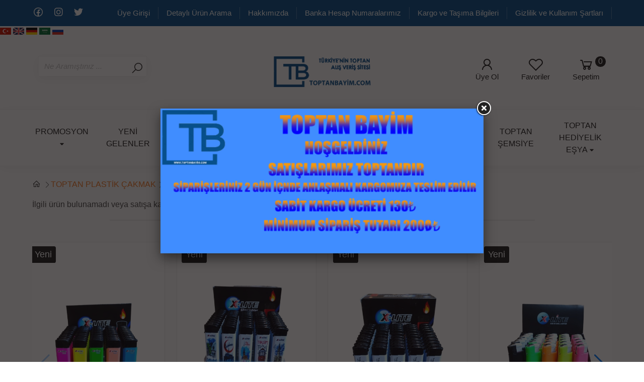

--- FILE ---
content_type: text/html; charset=UTF-8
request_url: https://www.toptanbayim.com/x-lite-turk-bayragi-manyetolu-alevli-cakmak
body_size: 9750
content:
<!DOCTYPE html>
<html lang="tr">
<head>
    <meta http-equiv="Content-Type" content="text/html; charset=utf-8" />
<meta name="keywords" content="toptan plastik çakmak, toptan ucuz plastik çakmak, toptan xlite çakmak, toptan renkli plastik çakmak, toptan uygun plastik çakmak, toptan türk bayrağı kısa plastik çakmak, toptan xlite çakmakları, toptan x-lite marka çakmak,X-lite Türk Bayrağı Manyetolu Alevli Çakmak,Manyetolu Alevli Çakmak" />
<meta name="description" content="Ürün Özellikleri:  - Paket içeriği 50 adettir.  - 1 renk bulunmaktadır.  - Kısa modeldir.  - Manyetolu ve sibopludur.(Yeniden doldurulabilir.)  - Alevlidir.  Ürün Ölçüleri:  - Boy : 6.50 cm  - En : 2.3 cm  - Kalınlık : 1 cm X-lite Türk Bayrağı Manyetolu Alevli Çakmak X-lite Türk Bayrağı Manyetolu Alevli Çakmak" />
<meta http-equiv="x-dns-prefetch-control" content="on">
  <link rel="dns-prefetch" href="https://ajax.googleapis.com" /><meta name="robots" content="index, follow"/>
<meta name="Language" content="Turkish" />
<meta http-equiv="Content-Language" content="tr" />
<link rel="canonical" href="https://www.toptanbayim.com/x-lite-turk-bayragi-manyetolu-alevli-cakmak"/>
<base href="https://www.toptanbayim.com/" />
<meta name="google-site-verification" content="L68zzKgzPx9eVYUtt0PJQRlB2Anf0egZaDepyyKE32Y"/>

<meta property="og:url" content="https://www.toptanbayim.com/x-lite-turk-bayragi-manyetolu-alevli-cakmak" />
<meta property="og:title" content="X-lite Türk Bayrağı Manyetolu Alevli Çakmak - Toptanbayim:Türkiye&#39;nin Toptan Ürün Tedarik Merkezi " />
<meta property="og:description" content="Ürün Özellikleri:  - Paket içeriği 50 adettir.  - 1 renk bulunmaktadır.  - Kısa modeldir.  - Manyetolu ve sibopludur.(Yeniden doldurulabilir.)  - Alevlidir.  Ürün Ölçüleri:  - Boy : 6.50 cm  - En : 2.3 cm  - Kalınlık : 1 cm X-lite Türk Bayrağı Manyetolu Alevli Çakmak X-lite Türk Bayrağı Manyetolu Alevli Çakmak" />
<meta property="og:image" content="https://www.toptanbayim.com/include/resize.php?path=images/urunler/X-lite-Turk-Bayragi-Manyetolu-Alevli-Cakmak-resim-4949.jpg" />

<meta property="product:brand" content="Toptanbayim">
<meta property="product:availability" content="in stock">
<meta property="product:condition" content="new">
<meta property="product:price:amount" content="400,00">
<meta property="product:price:currency" content="TRY">
<meta property="product:retailer_item_id" content="4949">

<meta itemprop="name" content="X-lite Türk Bayrağı Manyetolu Alevli Çakmak" />
<meta itemprop="url" content="https://www.toptanbayim.com/x-lite-turk-bayragi-manyetolu-alevli-cakmak" />
<meta itemprop="creator" content="Toptan Bayim" />

<meta name="twitter:card" content="summary" />
<meta name="twitter:site" content="@" />
<meta name="twitter:title" content="X-lite Türk Bayrağı Manyetolu Alevli Çakmak - Toptanbayim:Türkiye&#39;nin Toptan Ürün Tedarik Merkezi " />
<meta name="twitter:description" content="Ürün Özellikleri:  - Paket içeriği 50 adettir.  - 1 renk bulunmaktadır.  - Kısa modeldir.  - Manyetolu ve sibopludur.(Yeniden doldurulabilir.)  - Alevlidir.  Ürün Ölçüleri:  - Boy : 6.50 cm  - En : 2.3 cm  - Kalınlık : 1 cm X-lite Türk Bayrağı Manyetolu Alevli Çakmak X-lite Türk Bayrağı Manyetolu Alevli Çakmak" />
<meta name="twitter:image" content="https://www.toptanbayim.com/include/resize.php?path=images/urunler/X-lite-Turk-Bayragi-Manyetolu-Alevli-Cakmak-resim-4949.jpg" /><title>X-lite Türk Bayrağı Manyetolu Alevli Çakmak - Toptanbayim:Türkiye&#39;nin Toptan Ürün Tedarik Merkezi </title>
<link rel="shortcut icon" type="image/png" href="images/logo-toptonbayim-favicon-1.com"/>
<link rel="stylesheet" href="assets/css/all-css.php?v=5.2" />
<link rel="stylesheet" href="https://cdnjs.cloudflare.com/ajax/libs/limonte-sweetalert2/11.4.4/sweetalert2.min.css" integrity="sha512-y4S4cBeErz9ykN3iwUC4kmP/Ca+zd8n8FDzlVbq5Nr73gn1VBXZhpriQ7avR+8fQLpyq4izWm0b8s6q4Vedb9w==" crossorigin="anonymous" referrerpolicy="no-referrer" />
<link rel="stylesheet" href="https://cdnjs.cloudflare.com/ajax/libs/jquery-bar-rating/1.2.2/themes/css-stars.min.css" integrity="sha512-Epht+5WVzDSqn0LwlaQm6dpiVhajT713iLdBEr3NLbKYsiVB2RiN9kLlrR0orcvaKSbRoZ/qYYsmN1vk/pKSBg==" crossorigin="anonymous" referrerpolicy="no-referrer" />
<link rel="stylesheet" href="templates/pangea/style.css?v=5.2" />
<link rel="manifest" href="manifest.json"><link rel="stylesheet" href="assets/css/popup.cc.css?v=5.2" /><script type="text/javascript" src="//ajax.googleapis.com/ajax/libs/jquery/2.2.4/jquery.min.js"></script>
<link rel="stylesheet" href="assets/css/sepet-hizli.min.css" /><script>var currentact = 'urunDetay';</script> 
    <meta charset="UTF-8">
    <meta name="apple-mobile-web-app-capable" content="yes" />

    <link rel="dns-prefetch" href="//www.google-analytics.com">
    <link rel="dns-prefetch" href="//www.googletagmanager.com">
    <link rel="dns-prefetch" href="//www.facebook.com">
    <link rel="dns-prefetch" href="//stats.g.doubleclick.net">
    <link rel="dns-prefetch" href="//googleads.g.doubleclick.net">
    <link rel="dns-prefetch" href="//bid.g.doubleclick.net">
    <link rel="dns-prefetch" href="//fonts.gstatic.com">
    <link rel="dns-prefetch" href="//fonts.googleapis.com">
    <meta http-equiv="X-UA-Compatible" content="IE=edge">
    <meta name="viewport" content="width=device-width, initial-scale=1.0">
    <link rel="preconnect" href="https://fonts.gstatic.com">
    <link href="https://fonts.googleapis.com/css2?family=Poppins:wght@200;300;500;700&display=swap" rel="stylesheet">
    <link rel="stylesheet" href="https://cdnjs.cloudflare.com/ajax/libs/font-awesome/5.15.3/css/all.min.css" integrity="sha512-iBBXm8fW90+nuLcSKlbmrPcLa0OT92xO1BIsZ+ywDWZCvqsWgccV3gFoRBv0z+8dLJgyAHIhR35VZc2oM/gI1w==" crossorigin="anonymous" />
    <link rel="stylesheet" href="templates/pangea/assets/vendor/lineawesome/css/line-awesome.min.css">
    <link rel="stylesheet" href="templates/pangea/assets/vendor/swiper/swiper-bundle.min.css" />
    <link rel="stylesheet" href="templates/pangea/assets/vendor/bulma/bulma.min.css">
    <link href="templates/pangea/assets/vendor/fancybox/jquery.fancybox.min.css" rel="stylesheet" /><link rel="stylesheet" href="templates/pangea/assets/css/detay.css">    <link rel="stylesheet" href="templates/pangea/assets/css/style.css">
    <link rel="stylesheet" href="templates/pangea/assets/css/responsive.css">
    
</head>
<body style="overflow-x: hidden;">

    <div class="ustband">
        <div class="container">
            <div class="navbar-brand">
               <div class="navbar-start brand">
                   <ul class="socialMedia">
                       <li><a href="https://www.facebook.com/toptancakmaktahtakale" target="_blank"><i class="lab la-facebook"></i></a></li><li><a href="https://www.instagram.com/toptan_bayim/" target="_blank"><i class="lab la-instagram"></i></a></li><li><a href="https://twitter.com/Toptanbayim" target="_blank"><i class="lab la-twitter"></i></a></li>                   </ul>
               </div>
              
            
              
                <div class="navbar-end brand">
                  
                        <ul class="simpleMenuList">
                           <li><a href="/ic/uye-girisi">Üye Girişi</a></li><li><a href="/ac/arama">Detaylı Ürün Arama</a></li><li><a href="/ic/hakkimizda">Hakkımızda</a></li><li><a href="/ic/banka-hesap-numaralarimiz">Banka Hesap Numaralarımız</a></li><li><a href="/ic/kargo-ve-tasima-bilgileri">Kargo ve Taşıma Bilgileri</a></li><li><a href="/ic/gizlilik-ve-kullanim-sartlari">Gizlilik ve Kullanım Şartları</a></li>                        </ul>
                  
                </div>
             
        </div>
    </div>
    </div>
	
	<a href="#" onclick="doGTranslate('tr|tr');jQuery('div.switcher div.selected a').html(jQuery(this).html());return false;"title="Türkçe" class="nturl selected"><img src="img/turkish.png" height="18" width="22" alt="turkish" /></a>

                  <a href="#" onclick="doGTranslate('tr|en');jQuery('div.switcher div.selected a').html(jQuery(this).html());return false;"title="English" class=" nturl"><img src="img/english.png" height="18" width="22" alt="english" /></a>

                  <a href="#" onclick="doGTranslate('tr|de');jQuery('div.switcher div.selected a').html(jQuery(this).html());return false;"title="Deutsch" class=" nturl"><img src="img/german.png" height="18" width="22" alt="german" /></a>

                  <a href="#" onclick="doGTranslate('tr|ar');jQuery('div.switcher div.selected a').html(jQuery(this).html());return false;"title="Arabic" class=" nturl selected"><img src="img/arabic.png" height="18" width="22" alt="arabic"/></a>

                  <a href="#" onclick="doGTranslate('tr|ru');jQuery('div.switcher div.selected a').html(jQuery(this).html());return false;"title="Rusian" class=" nturl selected"><img src="img/ru.png" height="18" width="22" alt="arabic"/></a>

	
    <header id="header">
      
        <div class="container">
            <div class="columns is-mobile py-5 header is-multiline">
                <div class="column is-4-desktop is-4-touch">
                    <form action="page.php?act=arama" method="post" class="relative search-box is-hidden-touch">
                        <input class="input" type="text" id="detailSearchKeyx" name="str" placeholder="Ne Aramıştınız ...">
                        <button class="button absolute"><i class="las la-search"></i></button>
                    </form>

                    <div class="is-hidden-desktop">
                        <div class="Mobilmenu">
                            <a  class="ssm-toggle-nav" title="open nav">
                                <i class="las la-bars is-size-3	"></i>
                            </a>
                        </div>
                    </div>

                </div>
                <div class="column is-4 logo  has-text-centered">
                    <div class="logoTheme is-justify-content-center flex is-full">
                          <a href="/" class="logo" title="Toptanbayim:Türkiye&#39;nin Toptan Ürün Tedarik Merkezi">
                              <img alt="Toptanbayim:Türkiye&#39;nin Toptan Ürün Tedarik Merkezi" src="/images/LOGO05-templateLogo-1.fw" />
                          </a>
                    </div>
                </div>
                <div class="column is-4-desktop is-4-touch is-pulled-right menu-list">
                  <div class="is-hidden-touch">
                    <div class="menu-shop is-pulled-right relative menuButton">
                        <a class="menu-link" href="page.php?act=sepet" id="imgSepetGoster" title="Sepet">
                            <div class="flex is-justify-content-center">
                                <i class="las la-shopping-cart"></i>
                            </div>
                            <span class="flex textIcon">Sepetim</span>
                            <div class="absolute count">
                                <span id="toplamUrun">0</span>
                            </div>
                        </a>
                    </div>
                    <div class="menu-favorite is-pulled-right menuButton">
                      <a class="menu-link" href="./ac/alarmList">
                        <div class="flex is-justify-content-center">
                            <i class="lar la-heart"></i>
                        </div>
                        <span class="flex textIcon">Favoriler</span>
                      </a>
                    </div>
                    <div class="menu-register is-pulled-right menuButton relative">
                        



                                                    <a class="menu-link" href="/ac/login">
                                <div class="flex is-justify-content-center">
                                    <i class="las la-user"></i>
                                </div>
                                <span class="flex textIcon">Üye Ol</span>
                            </a>                        
                            
                        <!---
                          <div class="dropdown-menux absolute hidden" id="dropdown-menu" role="menu">
                            <div class="dropdown-content">
                              <a href="#" class="dropdown-item">
                                Dropdown item
                              </a>
                            </div>
                          </div>
                        ------->
                            
                        
                    </div>
                  </div>

                  <div class="is-hidden-desktop flex flexend">

                    <div class="menu-favorite is-pulled-right menuButton">
                        <div class="flex is-justify-content-center">
                            <i id="mobilSearch" class="las la-search"></i>
                        </div>
                      
                    </div>
                    <div class="menu-shop is-pulled-right relative menuButton">
	                        <a href="ac/sepet" class="contentsLink">
	                        	<div class="flex is-justify-content-center">
	                             <i class="las la-shopping-cart"></i>
	                        </div>
                        
	                        <div class="absolute count">
	                            <span id="toplamUrun">0</span>
	                        </div>
                        </a>
                    </div>
                  </div>
                   

                    <div class="clear"></div>
                </div>

                <div class="column is-12 is-hidden-desktop mobileSearch">
                    <form action="page.php?act=arama" method="post" class="relative search-box">
                        <input class="input" type="text" id="detailSearchKeyx" name="str"  placeholder="Ne Aramıştınız ...">
                        <button class="button absolute"><i  class="las la-search"></i></button>
                    </form>
                </div>
                <div class="clear"></div>
            </div>
        </div>
    </header>

    <nav class="category-list">
        <div class="container py-2">
            <div class="columns is-justify-content-center">
                    <ul class="category-menu text-center flex">
                        <li id="dropdown" class="relative firstLi"><a href="promosyon" title="PROMOSYON" role="button">PROMOSYON <i class="fas fa-caret-down"></i></a> <div class="dropdown-menu"  role="menu">                                <div class="dropdown-content"><a class="dropdown-item" href="kalemler" id="378"> METAL KALEMLER</a><a class="dropdown-item" href="anahtarliklar" id="379"> ANAHTARLIKLAR VE AYNALAR</a><a class="dropdown-item" href="kalem-setleri" id="380"> KUTULU KALEMLER VE KALEM SETLERİ</a><a class="dropdown-item" href="termoslar" id="381"> TERMOSLAR</a><a class="dropdown-item" href="plastik-kalemler" id="382"> PLASTİK KALEMLER</a><a class="dropdown-item" href="kartvizit-ve-setleri" id="383"> KARTVİZİTLİK VE SETLERİ</a><a class="dropdown-item" href="promosyon-cakmak" id="384"> PROMOSYON ÇAKMAK</a></div></div></li><li class="relative firstLi"><a class="site-nav__link" href="yeni-gelenler" title="YENİ GELENLER" role="button">YENİ GELENLER</a></li><li id="dropdown" class="relative firstLi"><a href="toptan-cakmak" title="TOPTAN METAL ÇAKMAK " role="button">TOPTAN METAL ÇAKMAK  <i class="fas fa-caret-down"></i></a> <div class="dropdown-menu"  role="menu">                                <div class="dropdown-content"><a class="dropdown-item" href="benzinli-cakmak" id="298"> Benzinli Çakmak</a><a class="dropdown-item" href="gazli-manyetolu-alevli-cakmak" id="299"> Gazlı Manyetolu Alevli Çakmak</a><a class="dropdown-item" href="gazli-manyetolu-purmuz-cakmak" id="300"> Gazlı Manyetolu Pürmüz Çakmak</a><a class="dropdown-item" href="gazli-tasli-alevli-cakmak" id="301"> Gazlı Taşlı Alevli Çakmak</a><a class="dropdown-item" href="gazli-tasli-purmuz-cakmak" id="302"> Gazlı Taşlı Pürmüz Çakmak</a></div></div></li><li id="dropdown" class="relative firstLi"><a href="toptan-plastik-cakmak" title="TOPTAN PLASTİK ÇAKMAK" role="button">TOPTAN PLASTİK ÇAKMAK <i class="fas fa-caret-down"></i></a> <div class="dropdown-menu"  role="menu">                                <div class="dropdown-content"><a class="dropdown-item" href="manyetolu-alevli-cakmak" id="294"> Manyetolu Alevli Çakmak</a><a class="dropdown-item" href="manyetolu-purmuzlu-cakmak" id="295"> Manyetolu Pürmüzlü Çakmak</a><a class="dropdown-item" href="toptan-tasli-cakmak" id="293"> Toptan Taşlı Çakmak</a><a class="dropdown-item" href="mutfak-cakmagi" id="304"> Mutfak Çakmağı</a></div></div></li><li id="dropdown" class="relative firstLi"><a href="toptan-elektronik-cakmak" title="TOPTAN ELEKTRONİK ÇAKMAK" role="button">TOPTAN ELEKTRONİK ÇAKMAK <i class="fas fa-caret-down"></i></a> <div class="dropdown-menu"  role="menu">                                <div class="dropdown-content"><a class="dropdown-item" href="tesla-model-cakmak" id="296"> Tesla Model Çakmak</a><a class="dropdown-item" href="rezistansli-elektronik-cakmak" id="297"> Rezistanslı Elektronik Çakmak</a></div></div></li><li class="relative firstLi"><a class="site-nav__link" href="toptan-cakmak-gazi-ve-benzin" title="TOPTAN ÇAKMAK GAZI VE BENZİN" role="button">TOPTAN ÇAKMAK GAZI VE BENZİN</a></li><li class="relative firstLi"><a class="site-nav__link" href="toptan-semsiye" title="TOPTAN ŞEMSİYE" role="button">TOPTAN ŞEMSİYE</a></li><li id="dropdown" class="relative firstLi"><a href="toptan-hediyelik-esya" title="TOPTAN HEDİYELİK EŞYA" role="button">TOPTAN HEDİYELİK EŞYA <i class="fas fa-caret-down"></i></a> <div class="dropdown-menu"  role="menu">                                <div class="dropdown-content"><a class="dropdown-item" href="hediyelik-esya-yeni-urunler" id="347"> HEDİYELİK EŞYA|Yeni Ürünler</a><a class="dropdown-item" href="hediyelik-esya" id="341"> HEDİYELİK EŞYA</a><a class="dropdown-item" href="tum-urunler-hediyelik-urunler" id="366"> Tüm Ürünler|Hediyelik Ürünler</a><a class="dropdown-item" href="yeni-urunler-1" id="369"> Yeni Ürünler</a><a class="dropdown-item" href="tv-urunleri" id="238"> TV ÜRÜNLERİ</a></div></div></li>                    </ul>
            </div>
        </div>
    </nav>

    <div class="clear"></div>


    
 
    <div class="main">
        
        
        <div class="container mt-5 mt-0-mobile">

            <div class="urundetayBread">
                <div class="flex breadscrumb-inner">
                    <ul class="apus-woocommerce-breadcrumb breadcrumb-new">
                        <li class="home">
                            <a href="./"><i class="las la-home"></i></a>
                        </li>
                        <li><a class="BreadCrumb" href="/toptan-plastik-cakmak">TOPTAN PLASTİK ÇAKMAK</a></li> <li><a class="BreadCrumb" href="/manyetolu-alevli-cakmak">Manyetolu Alevli Çakmak</a></li><script type="application/ld+json">    {
      "@context": "https://schema.org/",
      "@type": "BreadcrumbList",
      "itemListElement": [{
        "@type": "ListItem",
        "position": 1,
        "name": "Ana Sayfa",
        "item": "https://www.toptanbayim.com/"  
      },{
                "@type": "ListItem",
                "position": 2,
                "name": "TOPTAN PLASTİK ÇAKMAK",
                "item": "https://www.toptanbayim.com/toptan-plastik-cakmak"
              },{
                "@type": "ListItem",
                "position": 3,
                "name": "Manyetolu Alevli Çakmak",
                "item": "https://www.toptanbayim.com/manyetolu-alevli-cakmak"
              },{
                "@type": "ListItem",
                "position": 4,
                "name": "X-lite Türk Bayrağı Manyetolu Alevli Çakmak",
                "item": "https://www.toptanbayim.com/x-lite-turk-bayragi-manyetolu-alevli-cakmak"
              }]}</script>                    </ul>
                </div>
            </div>

            <div class="clear"></div>
            
            İlgili ürün bulunamadı veya satışa kapalı. Lütfen daha sonra tekrar deneyin.<div id="ilgiliUrun" class="container">
        <div class="columns">
            <div class="column is-12 text-center headText">
                <h5 class="is-size-4 is-uppercase has-text-weight-semibold">
                    <span class="mx-6">İlgili Ürünler</span>
                </h5>
            </div>
        </div>
        <div id="ilgili" class="swiper-container  sliderProduct">
            <div class="swiper-wrapper">
              	


 <div class="swiper-slide UrunListShow">                        <div class="productList relative">                            <div class="productImages relative">                              <a href="x-lite-neon-renkli-cakmak"><img class="lazy" src="templates/pangea/images/loader.gif"  data-src="include/resizet.php?src=images/urunler/X-lite-Neon-Renkli-Cakmak-resim-5151.jpg&w=333&h=500&fill-to-fit=ffffff"> </a><a class="twoimages" href="x-lite-neon-renkli-cakmak"><img class="lazy" src="templates/pangea/images/loader.gif"  data-src="include/resizet.php?src=images/urunler/X-lite-Neon-Renkli-Cakmak-resim2-5151.jpg&w=333&h=500&fill-to-fit=ffffff"> </a>                                
                            </div>                            <div class="absolute catalogItems flex">                                <div class="newPro">Yeni</div>                                
                            </div>                            <div class="productText py-4 px-2">                                <div class="detail">                                    <h5 class="productTitle">X-lite Neon Renkli Çakmak</h5>                                </div>                                <div class="price text-center">                                    <span class="old" data-oldprice=""></span>                                    <span class="new">470.00 TL</span>                                </div>                            </div>                        </div>                    </div> <div class="swiper-slide UrunListShow">                        <div class="productList relative">                            <div class="productImages relative">                              <a href="x-lite-istanbul-baskili-cakmak"><img class="lazy" src="templates/pangea/images/loader.gif"  data-src="include/resizet.php?src=images/urunler/X-lite-Istanbul-Baskili-Cakmak-resim-5149.jpg&w=333&h=500&fill-to-fit=ffffff"> </a><a class="twoimages" href="x-lite-istanbul-baskili-cakmak"><img class="lazy" src="templates/pangea/images/loader.gif"  data-src="include/resizet.php?src=images/urunler/X-lite-Istanbul-Baskili-Cakmak-resim2-5149.jpg&w=333&h=500&fill-to-fit=ffffff"> </a>                                
                            </div>                            <div class="absolute catalogItems flex">                                <div class="newPro">Yeni</div>                                
                            </div>                            <div class="productText py-4 px-2">                                <div class="detail">                                    <h5 class="productTitle">X-lite İstanbul Baskılı Çakmak</h5>                                </div>                                <div class="price text-center">                                    <span class="old" data-oldprice=""></span>                                    <span class="new">460.00 TL</span>                                </div>                            </div>                        </div>                    </div> <div class="swiper-slide UrunListShow">                        <div class="productList relative">                            <div class="productImages relative">                              <a href="x-lite-aslan-baskili-cakmak"><img class="lazy" src="templates/pangea/images/loader.gif"  data-src="include/resizet.php?src=images/urunler/X-lite-Aslan-Baskili-Cakmak-resim-5147.jpg&w=333&h=500&fill-to-fit=ffffff"> </a><a class="twoimages" href="x-lite-aslan-baskili-cakmak"><img class="lazy" src="templates/pangea/images/loader.gif"  data-src="include/resizet.php?src=images/urunler/X-lite-Aslan-Baskili-Cakmak-resim2-5147.jpg&w=333&h=500&fill-to-fit=ffffff"> </a>                                
                            </div>                            <div class="absolute catalogItems flex">                                <div class="newPro">Yeni</div>                                
                            </div>                            <div class="productText py-4 px-2">                                <div class="detail">                                    <h5 class="productTitle">X-lite Aslan Baskılı Çakmak</h5>                                </div>                                <div class="price text-center">                                    <span class="old" data-oldprice=""></span>                                    <span class="new">460.00 TL</span>                                </div>                            </div>                        </div>                    </div> <div class="swiper-slide UrunListShow">                        <div class="productList relative">                            <div class="productImages relative">                              <a href="x-lite-gulen-yuz-kilifli-cakmak"><img class="lazy" src="templates/pangea/images/loader.gif"  data-src="include/resizet.php?src=images/urunler/X-lite-Gulen-Yuz-Kilifli-Cakmak-resim-5152.jpg&w=333&h=500&fill-to-fit=ffffff"> </a><a class="twoimages" href="x-lite-gulen-yuz-kilifli-cakmak"><img class="lazy" src="templates/pangea/images/loader.gif"  data-src="include/resizet.php?src=images/urunler/X-lite-Gulen-Yuz-Kilifli-Cakmak-resim2-5152.jpg&w=333&h=500&fill-to-fit=ffffff"> </a>                                
                            </div>                            <div class="absolute catalogItems flex">                                <div class="newPro">Yeni</div>                                
                            </div>                            <div class="productText py-4 px-2">                                <div class="detail">                                    <h5 class="productTitle">X-lite Gülen Yüz Kılıflı Çakmak</h5>                                </div>                                <div class="price text-center">                                    <span class="old" data-oldprice=""></span>                                    <span class="new">460.00 TL</span>                                </div>                            </div>                        </div>                    </div> <div class="swiper-slide UrunListShow">                        <div class="productList relative">                            <div class="productImages relative">                              <a href="x-lite-flamingo-baskili-renkli-cakmak"><img class="lazy" src="templates/pangea/images/loader.gif"  data-src="include/resizet.php?src=images/urunler/X-lite-Flamingo-Baskili-Renkli-Cakmak-resim-5146.jpg&w=333&h=500&fill-to-fit=ffffff"> </a><a class="twoimages" href="x-lite-flamingo-baskili-renkli-cakmak"><img class="lazy" src="templates/pangea/images/loader.gif"  data-src="include/resizet.php?src=images/urunler/X-lite-Flamingo-Baskili-Renkli-Cakmak-resim2-5146.jpg&w=333&h=500&fill-to-fit=ffffff"> </a>                                
                            </div>                            <div class="absolute catalogItems flex">                                <div class="newPro">Yeni</div>                                
                            </div>                            <div class="productText py-4 px-2">                                <div class="detail">                                    <h5 class="productTitle">X-lite Flamingo Baskılı Renkli Çakmak</h5>                                </div>                                <div class="price text-center">                                    <span class="old" data-oldprice=""></span>                                    <span class="new">490.00 TL</span>                                </div>                            </div>                        </div>                    </div> <div class="swiper-slide UrunListShow">                        <div class="productList relative">                            <div class="productImages relative">                              <a href="x-lite-ataturk-baskili-seffaf-cakmak"><img class="lazy" src="templates/pangea/images/loader.gif"  data-src="include/resizet.php?src=images/urunler/X-lite-Ataturk-Baskili-Seffaf-Cakmak-resim-5150.jpg&w=333&h=500&fill-to-fit=ffffff"> </a><a class="twoimages" href="x-lite-ataturk-baskili-seffaf-cakmak"><img class="lazy" src="templates/pangea/images/loader.gif"  data-src="include/resizet.php?src=images/urunler/X-lite-Ataturk-Baskili-Seffaf-Cakmak-resim2-5150.jpg&w=333&h=500&fill-to-fit=ffffff"> </a>                                
                            </div>                            <div class="absolute catalogItems flex">                                <div class="newPro">Yeni</div>                                
                            </div>                            <div class="productText py-4 px-2">                                <div class="detail">                                    <h5 class="productTitle">X-lite Atatürk Baskılı Şeffaf Çakmak</h5>                                </div>                                <div class="price text-center">                                    <span class="old" data-oldprice=""></span>                                    <span class="new">460.00 TL</span>                                </div>                            </div>                        </div>                    </div> <div class="swiper-slide UrunListShow">                        <div class="productList relative">                            <div class="productImages relative">                              <a href="x-lite-flamingo-baskili-seffaf-cakmak"><img class="lazy" src="templates/pangea/images/loader.gif"  data-src="include/resizet.php?src=images/urunler/X-lite-Flamingo-Baskili-Seffaf-Cakmak-resim-5148.jpg&w=333&h=500&fill-to-fit=ffffff"> </a><a class="twoimages" href="x-lite-flamingo-baskili-seffaf-cakmak"><img class="lazy" src="templates/pangea/images/loader.gif"  data-src="include/resizet.php?src=images/urunler/X-lite-Flamingo-Baskili-Seffaf-Cakmak-resim2-5148.jpg&w=333&h=500&fill-to-fit=ffffff"> </a>                                
                            </div>                            <div class="absolute catalogItems flex">                                <div class="newPro">Yeni</div>                                
                            </div>                            <div class="productText py-4 px-2">                                <div class="detail">                                    <h5 class="productTitle">X-lite Flamingo Baskılı Şeffaf Çakmak</h5>                                </div>                                <div class="price text-center">                                    <span class="old" data-oldprice=""></span>                                    <span class="new">460.00 TL</span>                                </div>                            </div>                        </div>                    </div> <div class="swiper-slide UrunListShow">                        <div class="productList relative">                            <div class="productImages relative">                              <a href="tokai-uzun-manyetolu-cakmak"><img class="lazy" src="templates/pangea/images/loader.gif"  data-src="include/resizet.php?src=images/urunler/Tokai-Uzun-Manyetolu-Cakmak-resim-5143.jpg&w=333&h=500&fill-to-fit=ffffff"> </a><a class="twoimages" href="tokai-uzun-manyetolu-cakmak"><img class="lazy" src="templates/pangea/images/loader.gif"  data-src="include/resizet.php?src=images/urunler/Tokai-Uzun-Manyetolu-Cakmak-resim2-5143.jpg&w=333&h=500&fill-to-fit=ffffff"> </a>                                
                            </div>                            <div class="absolute catalogItems flex">                                <div class="newPro">Yeni</div>                                
                            </div>                            <div class="productText py-4 px-2">                                <div class="detail">                                    <h5 class="productTitle">Tokai Uzun Manyetolu Çakmak</h5>                                </div>                                <div class="price text-center">                                    <span class="old" data-oldprice=""></span>                                    <span class="new">680.00 TL</span>                                </div>                            </div>                        </div>                    </div> <div class="swiper-slide UrunListShow">                        <div class="productList relative">                            <div class="productImages relative">                              <a href="toscow-manyetolu-cakmak"><img class="lazy" src="templates/pangea/images/loader.gif"  data-src="include/resizet.php?src=images/urunler/Toscow-Manyetolu-Cakmak-resim-5141.jpg&w=333&h=500&fill-to-fit=ffffff"> </a><a class="twoimages" href="toscow-manyetolu-cakmak"><img class="lazy" src="templates/pangea/images/loader.gif"  data-src="include/resizet.php?src=images/urunler/Toscow-Manyetolu-Cakmak-resim2-5141.jpg&w=333&h=500&fill-to-fit=ffffff"> </a>                                
                            </div>                            <div class="absolute catalogItems flex">                                <div class="newPro">Yeni</div>                                
                            </div>                            <div class="productText py-4 px-2">                                <div class="detail">                                    <h5 class="productTitle">Toscow Manyetolu Çakmak</h5>                                </div>                                <div class="price text-center">                                    <span class="old" data-oldprice=""></span>                                    <span class="new">240.00 TL</span>                                </div>                            </div>                        </div>                    </div>  
            </div>
                
            <div class="clear"></div>
        </div>
        <div class="swiper-button-next"></div>
        <div class="swiper-button-prev"></div>
        <div class="swiper-pagination-detay"></div>
    </div>               
           </div>


    <footer class="has-text-white-ter has-background-dark mt-6">
        <div id="footerContent" class="container py-4">
            <div class="flex columns is-multiline">
                <div class="column flex is-justify-content-center is-12 flex-full-mobile footerLogo">
                    <img alt="Toptanbayim:Türkiye&#39;nin Toptan Ürün Tedarik Merkezi" src="/images/LOGO05-templateLogo-1.fw" />
                </div>
                <div class="column is-12 flex-full-mobile p-2-mobile">
                    <div class="footerText mt-2">
                        Toptanbayim.com, başka firmalara tedarik amaçlı olarak çalışan bir online e-ticaret firmasıdır.<br>Türkiye’de faaliyet gösteren e-ticaret firmalarına binlerce fırsat ürününü toptan sunuyoruz.

Toptan Satış Fiyatlarımızı ve Stok durumlarını anlık görmenizi sağlıyoruz.

Sepetinize Hızlı Ekleme Butonları ile yüzlerce ürünü çok kısa sürede Toplu adetlerle sipariş oluşturmanızı sağlıyoruz.

En uygun en ucuz fiyatlarla hizmet sağlamaya çalışıyoruz.musteri memnuniyetine önem veriyoruz

Fiyatlarımız ile bayilerimize yüksek kazanç sağlamayı ve hızlı satış oluşturmayı hedefliyoruz.

TV Ürünleri ( TV reklamları ile satılan Ürünler ), Mutfak Ürünleri, Dijital Aksesuarlar, Hediyelik Eşya, Oto Aksesuarları ve Tamir Araç Gereçleri Cakmak çeşitleri, Cep telefonu aksesuarlari kategorilerinde binlerce ürünü bir arada görebilir, kolayca sipariş verebilirsiniz.

İthal edilmiş yeni ürünlerin takibini yapan firmamız siz değerli müşterilerimize yenilikçi fırsatlar sunarak güncel kalmanızı sağlar.

siparisinizden en fazla 24 saat içinde kargonuzu çıkarır

İsteğinize bağlı olarak ürün size gelmeden önce whatsap üzerinden ürünün canlı resmini gönderiyoruz

Alim adetlerine göre özel indirimler sunuyoruz

Ürünlerimizin bozuk yada arızalı çıkması halinde koşulsuz iade alıyoruz

 
Sektörde en iyi hizmeti sunmak adına basarili kadromuzla daima hizmet vermekteyiz                    </div>
                    <div class="text-center py-2 mt-5 openText">
                        Devamını oku 
                    </div>
                </div>
            </div>
        </div>
        <div id="footerMenu" class="px-5 py-5">
            <div class="container">
                <div class="columns is-multiline py-2">
                    <div class="column is-6">
                        <div class="is-size-6 mb-3">
                            BİZE ULAŞIN
                        </div>
                        <ul class="menuList">
                            <li><i class="las la-phone"></i> 05061000501</li>
                            <li><i class="las la-envelope"></i> info@toptanbayim.com</li>
                            <li><i class="las la-map-marker-alt"></i> Prof. Cemil Birsel Cad.Üçkapılı Selamet Han No:29/117 KAT:2. Eminönü / Fatih / İSTANBUL.</a></li>
                        </ul>
                    </div>
                    <div class="column is-2">
                        <div class="is-size-6 mb-3">
                            KURUMSAL
                        </div>
                        <ul class="menuList">
                            <li><a href="/ic/uye-girisi">Üye Girişi</a></li><li><a href="/ac/arama">Detaylı Ürün Arama</a></li><li><a href="/ic/hakkimizda">Hakkımızda</a></li><li><a href="/ic/banka-hesap-numaralarimiz">Banka Hesap Numaralarımız</a></li><li><a href="/ic/kargo-ve-tasima-bilgileri">Kargo ve Taşıma Bilgileri</a></li><li><a href="/ic/gizlilik-ve-kullanim-sartlari">Gizlilik ve Kullanım Şartları</a></li>                        </ul>
                    </div>
                    <div class="column is-2">
                        <div class="is-size-6 mb-3">
                            MÜŞTERİ HİZMETLERİ
                        </div>
                        <ul class="menuList">
                            <li><a href="/ac/arama">Detaylı Ürün Arama</a></li><li><a href="/ac/iletisim">İletişim</a></li><li><a href="/ac/siparistakip">Sipariş Takibi</a></li><li><a href="/ic/garanti-ve-iade-kosullari">Garanti ve İade Koşulları</a></li>                        </ul>                       
                    </div>
                    <div class="column is-2">
                        <div class="is-size-6 mb-3">
                            DESTEK
                        </div>
                        <ul class="menuList">
                                                   </ul>                               
                    </div>
                </div>
            </div>
        </div>


        <div id="footerPay" class="mt-4">
            <div class="container">
                <div class="columns">
                    <div class="column is-6 flex" style="align-items: center;">
                        <p>© 2026 Toptan Bayim Tüm hakları saklıdır.</p>
                    </div>
                    <div class="column is-6">
                        <img src="templates/pangea/images/banka.png" alt="">
                    </div>
                </div>
            </div>
        </div>





    </footer>
        
    
		<style>
			.open_splash {display: none;}
			.splash { width: 642px; overflow:hidden;}			
			.splash a {color: #000; text-decoration:none;}
			.splash a:hover {text-decoration:underline;}
			.splash .img {float: left; width: 100%; text-align: center; margin: 15px 0 30px 0;}	
			.splash .img img,#splash_body { max-width:592px; max-height:266px; }
			@media (max-width: 800px) {
				.splash  { width:100%; height:auto; }
				.splash img,#splash_body { max-width:calc(100% - 48px); float:left; height:auto; }
			}
			.fancybox-skin {
  padding: 0px !important
}

.splash {
  padding: 0px !important;
}

.splash .img {
  margin: 0px !important;
}
.splash .img img, #splash_body {
    max-width: 100% !important;
    max-height: 100% !important;
    width: 100% !important;
    height: 100% !important;
    display: block;
}
		</style>
	<script type="text/javascript">
			 //  $(window).load(function(){
				//	$.fancybox("#shopphp-auto-splash");
			  //}); 
			   $(function(){
                setTimeout( function(){
                    $.fancybox("#shopphp-auto-splash");
    },2000);

             
					
			  });
			  
			  
			  
	     </script><div class="open_splash"><div id="shopphp-auto-splash" class="splash"><a href="indirimde_sp.html" class="img" style="height:auto;"><img src="images/toptanbayim-yazi-1-splash_resim-1.png" alt="Size bir kampanya haberimiz var!" /></a></div></div><!-- #splash --><div class="drawer js-drawer drawer-content-wrapper" id="drawer-1">
		<div class="drawer-content drawer__content">
			<div class=" drawer__body js-drawer__body flex flex-col w-full h-full justify-between items-middle bg-white rounded">
				<div class="w-full flex justify-between items-center relative px-5 py-4 border-b border-gray-100">
					<h2 class="font-semibold font-serif text-lg m-0 text-heading flex items-center"><span class="text-xl mr-2 mb-1"><svg stroke="currentColor" fill="currentColor" stroke-width="0" viewBox="0 0 512 512" height="1em" width="1em" xmlns="http://www.w3.org/2000/svg">
								<path fill="none" stroke-linecap="round" stroke-linejoin="round" stroke-width="32" d="M320 264l-89.6 112-38.4-44.88"></path>
								<path fill="none" stroke-linecap="round" stroke-linejoin="round" stroke-width="32" d="M80 176a16 16 0 00-16 16v216c0 30.24 25.76 56 56 56h272c30.24 0 56-24.51 56-54.75V192a16 16 0 00-16-16zm80 0v-32a96 96 0 0196-96h0a96 96 0 0196 96v32"></path>
							</svg></span>Alışveriş Sepetim</h2><button class="js-drawer__close inline-flex text-base items-center justify-center text-gray-500 p-2 focus:outline-none transition-opacity hover:text-red-400"><svg stroke="currentColor" fill="currentColor" stroke-width="0" viewBox="0 0 512 512" height="1em" width="1em" xmlns="http://www.w3.org/2000/svg">
							<path d="M289.94 256l95-95A24 24 0 00351 127l-95 95-95-95a24 24 0 00-34 34l95 95-95 95a24 24 0 1034 34l95-95 95 95a24 24 0 0034-34z"></path>
						</svg><span class="font-sens text-sm text-gray-500 hover:text-red-400 ml-1 js-drawer__close">Kapat</span></button>
				</div>
				<div class="overflow-y-scroll flex-grow scrollbar-hide w-full max-h-full" id="sepet-hizli-urunler"></div>


				<div class="mx-5 my-3 hizli-sepet-footer">
				<ul id="sepet-sub-info"></ul>
				<div class="border-t mb-4"></div>
			
						<div class="pointer" onclick="window.location.href='ac/sepet';"><button class="w-full py-2 px-3 rounded-lg bg-emerald-500 flex items-center justify-between bg-heading text-sm sm:text-base focus:outline-none transition duration-300 hizli-button-sepet"><span class="align-middle font-bold" id="satin-al-bilgi">Sepete Git</span></button></div>

						<div class="pointer" onclick="window.location.href='ac/sepet/hizli';"><button class="w-full py-2 px-3 rounded-lg bg-emerald-500 flex items-center justify-between bg-heading text-sm sm:text-base text-white focus:outline-none transition duration-300 hizli-button-siparis"><span class="align-middle font-bold" id="satin-al-bilgi">Siparişi Tamamla</span></button></div>
					</div>
			</div>
		</div>
		<div class="drawer-handle"><i class="drawer-handle-icon"></i></div>
	</div>
	<!-- Global site tag (gtag.js) - Google Analytics -->
<script async src="https://www.googletagmanager.com/gtag/js?id=UA-56400957-1"></script>
<script>
  window.dataLayer = window.dataLayer || [];
  function gtag(){dataLayer.push(arguments);}
  gtag('js', new Date());

  gtag('config', 'UA-56400957-1');
</script><script>$(function() { $.get('update.php',function(data){ if(data == 'r_finished') window.location.href = 'ac/tamamlandi'; console.log('Cron kontrolü tamamlandı. ('+data+')'); }); });</script><script type="text/javascript" src="assets/js/all-js.php" type="text/javascript"></script>
<script src="https://cdnjs.cloudflare.com/ajax/libs/limonte-sweetalert2/11.4.4/sweetalert2.min.js" integrity="sha512-vDRRSInpSrdiN5LfDsexCr56x9mAO3WrKn8ZpIM77alA24mAH3DYkGVSIq0mT5coyfgOlTbFyBSUG7tjqdNkNw==" crossorigin="anonymous" referrerpolicy="no-referrer"></script><script src="https://cdnjs.cloudflare.com/ajax/libs/jquery-bar-rating/1.2.2/jquery.barrating.min.js" integrity="sha512-nUuQ/Dau+I/iyRH0p9sp2CpKY9zrtMQvDUG7iiVY8IBMj8ZL45MnONMbgfpFAdIDb7zS5qEJ7S056oE7f+mCXw==" crossorigin="anonymous" referrerpolicy="no-referrer"></script><script src="templates/pangea/temp.js" type="text/javascript"></script>
<script language="javascript" type="text/javascript">$(document).ready(function() { tempStart(); });</script><script src="assets/js/drawer.min.js" type="text/javascript"></script>
    <script src="templates/pangea/assets/vendor/swiper/swiper-bundle.min.js"></script>
    <script src="templates/pangea/assets/vendor/jquery/jquery.touchSwipe.min.js"></script>
    <script src="templates/pangea/assets/vendor/jquery/jquery.slideandswipe.min.js"></script>

               <script src="templates/pangea/assets/vendor/gsap/gsap-latest-beta.min.js"></script>        
    
    <script src="templates/pangea/assets/vendor/gsap/gsap.min.js"></script>
    <script src="templates/pangea/assets/vendor/gsap/ScrollTrigger.min.js"></script>  
    <script src="templates/pangea/assets/vendor/elevatezoom/jquery.elevatezoom.min.js"></script><script src="templates/pangea/assets/vendor/fancybox/jquery.fancybox.min.js"></script> 
    <script src="templates/pangea/assets/js/main.js"></script>
	
	<script type="text/javascript">
  jQuery('.switcher .selected').click(function() {if(!(jQuery('.switcher .option').is(':visible'))) {jQuery('.switcher .option').stop(true,true).delay(100).slideDown(500);jQuery('.switcher .selected a').toggleClass('open')}});
  jQuery('.switcher .option').bind('mousewheel', function(e) {var options = jQuery('.switcher .option');if(options.is(':visible'))options.scrollTop(options.scrollTop() - e.originalEvent.wheelDelta);return false;});
  jQuery('body').not('.switcher').mousedown(function(e) {if(jQuery('.switcher .option').is(':visible') && e.target != jQuery('.switcher .option').get(0)) {jQuery('.switcher .option').stop(true,true).delay(100).slideUp(500);jQuery('.switcher .selected a').toggleClass('open')}});
</script>

<li style="display:none" id="google_translate_element2"></li>
<script type="text/javascript">
  function googleTranslateElementInit2() {new google.translate.TranslateElement({pageLanguage: 'tr',autoDisplay: false}, 'google_translate_element2');}
</script><script type="text/javascript" src="//translate.google.com/translate_a/element.js?cb=googleTranslateElementInit2"></script>


<script type="text/javascript">
  function GTranslateGetCurrentLang() {var keyValue = document.cookie.match('(^|;) ?googtrans=([^;]*)(;|$)');return keyValue ? keyValue[2].split('/')[2] : null;}
  function GTranslateFireEvent(element,event){try{if(document.createEventObject){var evt=document.createEventObject();element.fireEvent('on'+event,evt)}else{var evt=document.createEvent('HTMLEvents');evt.initEvent(event,true,true);element.dispatchEvent(evt)}}catch(e){}}
  function doGTranslate(lang_pair){if(lang_pair.value)lang_pair=lang_pair.value;if(lang_pair=='')return;var lang=lang_pair.split('|')[1];if(GTranslateGetCurrentLang() == null && lang == lang_pair.split('|')[0])return;var teCombo;var sel=document.getElementsByTagName('select');for(var i=0;i<sel.length;i++)if(sel[i].className=='goog-te-combo')teCombo=sel[i];if(document.getElementById('google_translate_element2')==null||document.getElementById('google_translate_element2').innerHTML.length==0||teCombo.length==0||teCombo.innerHTML.length==0){setTimeout(function(){doGTranslate(lang_pair)},500)}else{teCombo.value=lang;GTranslateFireEvent(teCombo,'change');GTranslateFireEvent(teCombo,'change')}}
  if(GTranslateGetCurrentLang() != null)jQuery(document).ready(function() {jQuery('div.switcher div.selected a').html(jQuery('div.switcher div.option').find('img[alt="'+GTranslateGetCurrentLang()+'"]').parent().html());});
</script>


</body>

</html>

--- FILE ---
content_type: text/css
request_url: https://www.toptanbayim.com/templates/pangea/style.css?v=5.2
body_size: -17
content:
/*
  * Theme Name     : Pangea Theme v1.2
  * Author         : Murat Yardim
  * Webpages       : muratyardim.com.tr
  * Mail 		   : info@muratyardim.com.tr
  ** Commit 
  : 05.10.21 -- fancybox version to updated && filter error resolved
*/

.page-search .theme-page .is-multiline {
	display: flex;
}

.main {
	display: inline-block;
	width: 100%;
}
.main .theme-page {
 
	border-radius: 0 0 6px 6px;
	display: inline-block;
	width: 100%;
}

--- FILE ---
content_type: text/css
request_url: https://www.toptanbayim.com/templates/pangea/assets/css/responsive.css
body_size: 1867
content:
#menu {
  height: 100%;
  width: 280px;
  background-color: #fff;
  left: 0;
  top: 0;
  z-index: 20;
  position: fixed;
  overflow-y: auto;
  overflow-x: visible;
  -webkit-transform: translate(-280px, 0);
          transform: translate(-280px, 0);
}

.ssm-overlay {
  position: fixed;
  top: 0;
  right: 0;
  bottom: 0;
  left: 0;
  background-color: rgba(0, 0, 0, 0.295);
  display: none;
  z-index: 1;
}

.is-navOpen {
  overflow: hidden;
}

#menu .menu-list li {
  border-bottom: 1px solid #f1f1f1;
}

#menu .menu-list li a {
  padding: .7em .75em;
    font-size: 14px;
    border-radius: 2px;
    color: #4a4a4a;
    display: table;
}

#menu .contentList img {
    width: auto;
    max-height: 40px;
}

#menu .socialMenu ul li {
  display: inline-block;
}

#menu .socialMenu {
  background: var(--ararenk);
}

#menu .socialMenu ul li a {
  font-size: 24px;
  color: #fff;
  margin: 0 10px;
}

#menu .contact i {
  font-size: 20px;
}

#menu .dropMenu {
  position: relative;
}

#menu .dropMenu::after {
  content: "\f107";
  font-family: 'Line Awesome Free';
  position: absolute;
  top: 10px;
  right: 15px;
  color: #969696;
  font-weight: 900;
}

.menu-list a.is-active {
  background-color: #363636;
  color: #fff;
}

 .menufix {
    position: fixed;
    bottom: 0;
    left: 0;
    width: 100%;
    background: #fff;
    border-top: 1px solid rgba(0, 0, 0, .2);
    z-index: 10
  }
  .menufix a {
    display: block;
    float: left;
    width: 20%;
    text-align: center;
    padding: 5px 0;
    font-size: 9px;
    line-height: 15px;
    color: #222;
    position: relative
  }
  .menufix a i {
    display: block;
    font-size: 27px;
    line-height: 33px!important;
        color: #222;
  }
  .menufix a.active {
    color: #fdd530
  }
  .menufix a .count {
    position: absolute;
    left: 70%;
    bottom: 70%;
    background: red;
    line-height: 25px;
    min-width: 25px;
    text-align: center;
    color: #fff;
    font-size: 12px;
    border-radius: 50%
  }
  .menufix.alt a {
    color: #c00
  }
  .menufix .cart_total {
    display: inline-block;
    width: 20px;
    height: 20px;
    background: #cc5317;
    color: #fff;
    font-size: 14px;
    line-height: 20px;
    text-align: center;
    border-radius: 50%;
    box-sizing: content-box;
    border: 3px solid #fff;
    position: absolute;
    right: 4px;
    top: 0;
    padding: 0
  }

  .whatsapp-link {
  position: relative;
}

.whatsapp-du {
  position: absolute;
  left: 9%;
  bottom: -2pc;
  background: #25D366;
  padding: 17px;
  border-radius: 74px;
  width: 70px;
  height: 70px;
  font-size: 37px !important;
  line-height: 1 !important;
  color: #fff !important;
}

.basket-left {
  width: 100%;
}

@media screen and (max-width: 768px) {
  .category-list {
    display: none;
  }
  #header .header {
    padding-top: 0.1rem !important;
    padding-bottom: 0.1rem !important;
  }
  #header .header .searchMobile {
    display: none;
  }
  .ustband {
    display: none;
  }
  .story-listing .story-mode .swiper-slide {
    width: 80px !important;
    height: 80px;
  }
  .story-slider {
    margin: .2rem 0;
  }
  .sticky {
    position: fixed;
    top: 0;
    width: 100%;
    z-index: 10;
  }
  .mobileSearch {
    padding: .2rem .4rem;
  }
  header .search-box {
    max-width: 100%;
  }
  .main .vitrinList .vitrinText {
    padding: .1rem;
  }
  .main .vitrinList .vitrinText h4 {
    color: #fff;
    padding: 0rem 1rem;
    text-align: right;
    margin-top: -8px;
  }
  .story-slider {
    padding: .5rem 0 .5rem .3rem;
  }
  .flex-full-mobile {
    -webkit-box-flex: 0;
        -ms-flex: 0 0 100%;
            flex: 0 0 100%;
  }
  .p-2-mobile {
    padding: 2rem;
    text-align: center;
  }

  .footerContent .p-2-mobile {
    padding: 2rem;
    text-align: center;
    padding-top: 0rem;
  }

  #ProductImages > .swiper-pagination-list {
    display: -webkit-box;
    display: -ms-flexbox;
    display: flex;
    width: auto;
    padding: 2px 3px;
    background-color: rgba(255, 255, 255, 0.7);
    border-radius: 20px;
    position: absolute;
    left: 50%;
    bottom: 15px;
    -webkit-transform: translate(-50%, 0);
    transform: translate(-50%, 0);
    z-index: 1;
  }
  #ProductImages .swiper-pagination-list .swiper-pagination-bullet {
    width: 12px;
    height: 12px;
    display: inline-block;
    border-radius: 50%;
    background: #000;
    opacity: .2;
    margin: 5px;
  }
  #ProductImages .swiper-pagination-list .swiper-pagination-bullet-active {
    opacity: 1;
    background: var(--ararenk);
  }
  .mt-0-mobile {
    margin-top: 0 !important;
  }
  .breadcrumb-new li:last-child {
    font-weight: 500;
  }
  .page-back .categoryName {
    display: -webkit-box;
    display: -ms-flexbox;
    display: flex;
    -webkit-box-flex: 1;
        -ms-flex: 1 100%;
            flex: 1 100%;
    -webkit-box-pack: center;
        -ms-flex-pack: center;
            justify-content: center;
  }
  .page-back .categoryName h3 {
    font-size: 20px;
  }
  .page-back .wrapper-breads {
    -webkit-box-orient: vertical;
    -webkit-box-direction: normal;
        -ms-flex-direction: column;
            flex-direction: column;
  }
  .main .woo-archive .breadscrumb-inner .breadcrumb-new li::after {
    content: 'next';
    font-family: swiper-icons;
    font-size: 9px;
    vertical-align: 0;
    padding-left: 5px;
    padding-right: 5px;
  }
  .page-back .breadscrumb-inner {
    margin-top: 1rem;
  }
  .page-back .breadscrumb-inner .breadcrumb-new {
    display: -webkit-box;
    display: -ms-flexbox;
    display: flex;
    -webkit-box-pack: center;
        -ms-flex-pack: center;
            justify-content: center;
    width: 100%;
    font-size: 13px;
  }
  .breadcrumb-new li:last-child {
    font-weight: 400;
  }
  .main .filterYan .siralaFilt #orderBy {
    -webkit-appearance: none;
       -moz-appearance: none;
            appearance: none;
  }
  .main .filterYan .categoryText, .main .filterYan .categoryFiler {
    width: 50%;
    padding: 0;
  }
  .main .filterYan .categoryText {
    -webkit-box-pack: center;
        -ms-flex-pack: center;
            justify-content: center;
    border-right: 1px solid #f1f1f1;
  }
  .main .categoryFiler .siralaFilt::before {
    content: "\f0dc";
    font-family: 'Line Awesome Free';
    color: #4a4a4a;
    font-weight: 900;
    top: 7px;
    left: 2.5rem;
    pointer-events: none;
    font-size: 18px;
  }
  .main .filterYan .categoryFiler {
    -webkit-box-pack: center !important;
        -ms-flex-pack: center !important;
            justify-content: center !important;
  }

  .whatsapp_tabela .wrap .right {
    width: auto;
  }

  header .menu-list .menu-shop .count {
    top: -3px;
    right: -4px;
    background: #222222;
    padding: .1rem;
    height: 1.3rem;
    width: 1.3rem;
    line-height: 1;
    text-align: center;
    border-radius: 100%;
    color: #fff;
  }

  header .menuButton {
        margin-left: 0;
        padding: 0 0.2rem;
  }

  .story-listing .story-mode .swiper-slide .storyMode {width: 70px !important;height: 70px;border-radius: 100%;text-align: center;font-weight: 500;background: linear-gradient( 45deg , #f09433 0%, #e6683c 25%, #dc2743 50%, #cc2366 75%, #bc1888 100%);border-width: 2px;border-style: solid;border-image: -webkit-gradient(linear, right top, left top, from(rgba(0, 0, 0, 0)));padding: 1px;display: inline-block;line-height: 1;}
  .story-listing .story-mode .swiper-slide img { width: 100%; border-radius: 100%; height: 100%; max-width: 70px; max-height: 70px; }
  .story-listing .story-mode .swiper-slide .storyText {text-align: center;font-size: 12px;white-space: nowrap;overflow: hidden;color: #222;width: 70px;display: inherit;text-overflow: ellipsis;}
}

@media screen and (max-width: 480px) {
  .main .productList .productText .price .new {
    font-size: 15px;
  }
  .main .productList .productText .price .old {
    font-size: 9px;
  }
  .urundetayBread {
    padding: 1rem .3rem;
    background: white;
    border-bottom: 1px solid #e6e6e6;
    border-top: 1px solid #e6e6e6;
    margin-bottom: .8rem !important;
  }
  .urundetayBread a {
    font-size: 14px;
  }
  .main .categoryFiler .siralaFilt::before {
    content: "\f0dc";
    font-family: 'Line Awesome Free';
    color: #4a4a4a;
    font-weight: 900;
    position: absolute;
    top: 7px;
    left: 2.5rem;
    pointer-events: none;
    font-size: 20px;
  }
  .main .filterYan .siralaFilt #orderBy {
    padding: 5px 10px 5px 40px;
    width: 100%;
  }

  .whatsapp_tabela {
    display: block;
    float: left;
    width: 100%;
    margin-bottom: -6px;
    margin-top: 15px;
    padding: .1rem;
  }

  .whatsapp_tabela .wrap {
    
      width: 100%;
  }


  header .logo img {
      max-width: 140px;
  }


  header .search-box input {
      -webkit-box-shadow: 0 5px 20px 0 #0000000d;
      box-shadow: 0 5px 20px 0 #0000000d;
      max-width: 100%;
      width: 100%;
      background: #ffffff;
      border-color: #dbdbdb40;
      border-radius: 0;
  }

  .list-group .list-group-item {
   width: 50%;} 

  .list-group .list-group-item a {
      padding: 1rem;
  }

  footer #footerPay p {
      text-align: center;
      width: 100%;
  }
}

@media screen and (max-width: 375px) {
  .page-back .breadscrumb-inner .breadcrumb-new {
    display: block;
    text-align: center;
  }
}
/*# sourceMappingURL=responsive.css.map */